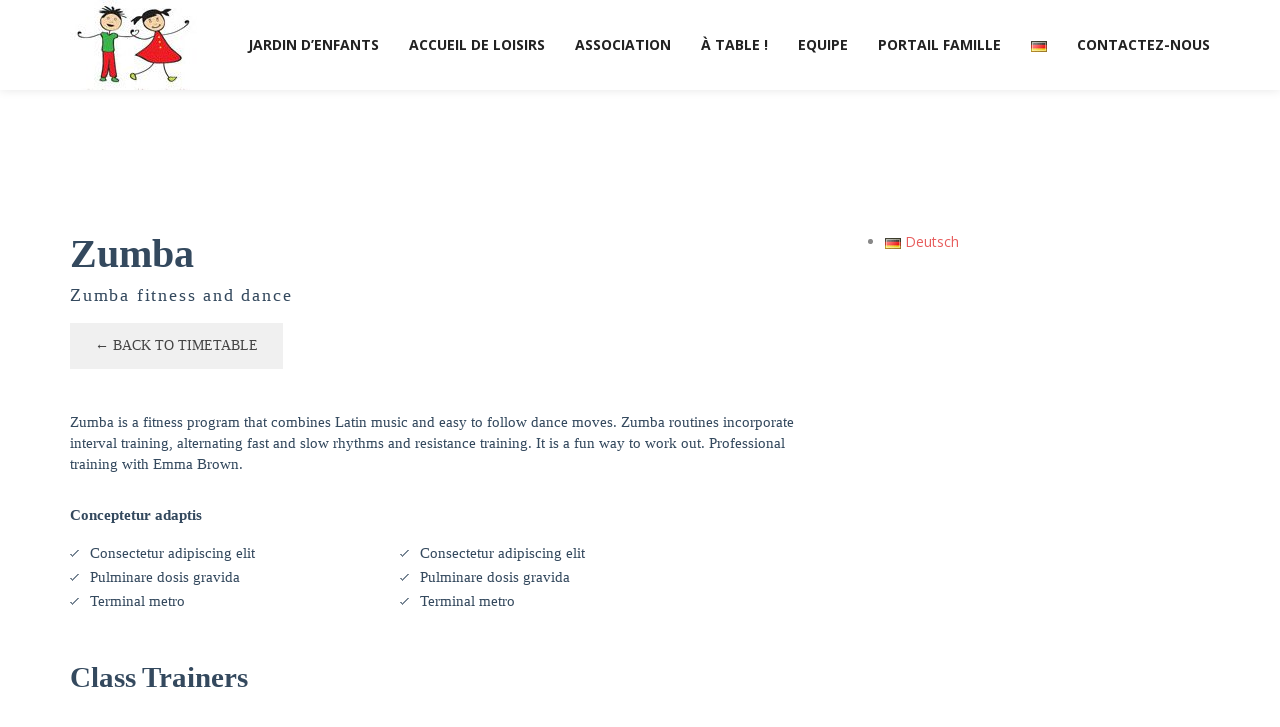

--- FILE ---
content_type: text/html; charset=UTF-8
request_url: http://www.labuissonnieredelaar.fr/events/zumba/
body_size: 9784
content:
<!DOCTYPE html>
<!--[if IE 7]><html xmlns="http://www.w3.org/1999/xhtml" class="ie ie7" lang="fr-FR"><![endif]-->
<!--[if IE 8]><html xmlns="http://www.w3.org/1999/xhtml" class="ie ie8" lang="fr-FR"><![endif]-->
<!--[if !(IE 7) | !(IE 8)  ]><!--><html xmlns="http://www.w3.org/1999/xhtml" lang="fr-FR"><!--<![endif]-->
<head>
	<meta charset="utf-8">
	<meta http-equiv="X-UA-Compatible" content="IE=edge,chrome=1">
	<meta name="viewport" content="width=device-width, initial-scale=1.0">
    <style>
        .navbar-nav > li > a { line-height: 90px !important; }
        body { padding-top: 90px !important; }
        .single-events .tt_event_theme_page { margin-top: 140px !important; }
        #start, #start > .container { height: calc(100vh - 90px); }
        .admin-bar #start, .admin-bar #start > .container { height: calc(100vh - 90px - 32px) !important; }
        @media (max-width: 768px) {
            .admin-bar #start, .admin-bar #start > .container { height: calc(100vh - 90px - 46px) !important; }
        }

        @media (max-width: 991px) {
            body .navbar-header {
                float: none;
            }
            body .navbar-toggle {
                display: block;
            }
            body .navbar-collapse {
                border-top: 1px solid transparent;
                box-shadow: inset 0 1px 0 rgba(255,255,255,0.1);
            }
            body .navbar-collapse.collapse {
                display: none!important;
            }
            body .navbar-nav {
                float: none!important;
                margin: 7.5px -15px;
            }
            body .navbar-nav>li {
                float: none;
            }
            body .navbar-nav>li>a {
                line-height: 15px !important;
                padding-bottom: 10px !important;
                padding-top: 10px !important;
            }

            body .navbar-nav .open .dropdown-menu {
                position: static;
                float: none;
                width: auto;
                margin-top: 0;
                background-color: transparent;
                border: 0;
                box-shadow: none;
            }
        }

        @media (min-width: 768px) {
            body .navbar-collapse {
                max-height: none;
            }
        }
    </style>

    <title>Zumba &#8211; La Buissonière de l&#039;Aar &#8211; Jardin d&#039;enfants bilingue Allemand &#8211; Français</title>
<meta name='robots' content='max-image-preview:large' />
<link rel='dns-prefetch' href='//www.labuissonnieredelaar.fr' />
<link rel='dns-prefetch' href='//fonts.googleapis.com' />
<link rel="alternate" type="application/rss+xml" title="La Buissonière de l&#039;Aar - Jardin d&#039;enfants bilingue Allemand - Français &raquo; Flux" href="http://www.labuissonnieredelaar.fr/fr/feed/" />
<link rel="alternate" type="application/rss+xml" title="La Buissonière de l&#039;Aar - Jardin d&#039;enfants bilingue Allemand - Français &raquo; Flux des commentaires" href="http://www.labuissonnieredelaar.fr/fr/comments/feed/" />
<link rel="alternate" title="oEmbed (JSON)" type="application/json+oembed" href="http://www.labuissonnieredelaar.fr/wp-json/oembed/1.0/embed?url=http%3A%2F%2Fwww.labuissonnieredelaar.fr%2Fevents%2Fzumba%2F&#038;lang=fr" />
<link rel="alternate" title="oEmbed (XML)" type="text/xml+oembed" href="http://www.labuissonnieredelaar.fr/wp-json/oembed/1.0/embed?url=http%3A%2F%2Fwww.labuissonnieredelaar.fr%2Fevents%2Fzumba%2F&#038;format=xml&#038;lang=fr" />
<style id='wp-img-auto-sizes-contain-inline-css' type='text/css'>
img:is([sizes=auto i],[sizes^="auto," i]){contain-intrinsic-size:3000px 1500px}
/*# sourceURL=wp-img-auto-sizes-contain-inline-css */
</style>
<style id='wp-emoji-styles-inline-css' type='text/css'>

	img.wp-smiley, img.emoji {
		display: inline !important;
		border: none !important;
		box-shadow: none !important;
		height: 1em !important;
		width: 1em !important;
		margin: 0 0.07em !important;
		vertical-align: -0.1em !important;
		background: none !important;
		padding: 0 !important;
	}
/*# sourceURL=wp-emoji-styles-inline-css */
</style>
<link rel='stylesheet' id='wp-block-library-css' href='http://www.labuissonnieredelaar.fr/wp-includes/css/dist/block-library/style.min.css?ver=6.9' type='text/css' media='all' />
<style id='classic-theme-styles-inline-css' type='text/css'>
/*! This file is auto-generated */
.wp-block-button__link{color:#fff;background-color:#32373c;border-radius:9999px;box-shadow:none;text-decoration:none;padding:calc(.667em + 2px) calc(1.333em + 2px);font-size:1.125em}.wp-block-file__button{background:#32373c;color:#fff;text-decoration:none}
/*# sourceURL=/wp-includes/css/classic-themes.min.css */
</style>
<style id='global-styles-inline-css' type='text/css'>
:root{--wp--preset--aspect-ratio--square: 1;--wp--preset--aspect-ratio--4-3: 4/3;--wp--preset--aspect-ratio--3-4: 3/4;--wp--preset--aspect-ratio--3-2: 3/2;--wp--preset--aspect-ratio--2-3: 2/3;--wp--preset--aspect-ratio--16-9: 16/9;--wp--preset--aspect-ratio--9-16: 9/16;--wp--preset--color--black: #000000;--wp--preset--color--cyan-bluish-gray: #abb8c3;--wp--preset--color--white: #ffffff;--wp--preset--color--pale-pink: #f78da7;--wp--preset--color--vivid-red: #cf2e2e;--wp--preset--color--luminous-vivid-orange: #ff6900;--wp--preset--color--luminous-vivid-amber: #fcb900;--wp--preset--color--light-green-cyan: #7bdcb5;--wp--preset--color--vivid-green-cyan: #00d084;--wp--preset--color--pale-cyan-blue: #8ed1fc;--wp--preset--color--vivid-cyan-blue: #0693e3;--wp--preset--color--vivid-purple: #9b51e0;--wp--preset--gradient--vivid-cyan-blue-to-vivid-purple: linear-gradient(135deg,rgb(6,147,227) 0%,rgb(155,81,224) 100%);--wp--preset--gradient--light-green-cyan-to-vivid-green-cyan: linear-gradient(135deg,rgb(122,220,180) 0%,rgb(0,208,130) 100%);--wp--preset--gradient--luminous-vivid-amber-to-luminous-vivid-orange: linear-gradient(135deg,rgb(252,185,0) 0%,rgb(255,105,0) 100%);--wp--preset--gradient--luminous-vivid-orange-to-vivid-red: linear-gradient(135deg,rgb(255,105,0) 0%,rgb(207,46,46) 100%);--wp--preset--gradient--very-light-gray-to-cyan-bluish-gray: linear-gradient(135deg,rgb(238,238,238) 0%,rgb(169,184,195) 100%);--wp--preset--gradient--cool-to-warm-spectrum: linear-gradient(135deg,rgb(74,234,220) 0%,rgb(151,120,209) 20%,rgb(207,42,186) 40%,rgb(238,44,130) 60%,rgb(251,105,98) 80%,rgb(254,248,76) 100%);--wp--preset--gradient--blush-light-purple: linear-gradient(135deg,rgb(255,206,236) 0%,rgb(152,150,240) 100%);--wp--preset--gradient--blush-bordeaux: linear-gradient(135deg,rgb(254,205,165) 0%,rgb(254,45,45) 50%,rgb(107,0,62) 100%);--wp--preset--gradient--luminous-dusk: linear-gradient(135deg,rgb(255,203,112) 0%,rgb(199,81,192) 50%,rgb(65,88,208) 100%);--wp--preset--gradient--pale-ocean: linear-gradient(135deg,rgb(255,245,203) 0%,rgb(182,227,212) 50%,rgb(51,167,181) 100%);--wp--preset--gradient--electric-grass: linear-gradient(135deg,rgb(202,248,128) 0%,rgb(113,206,126) 100%);--wp--preset--gradient--midnight: linear-gradient(135deg,rgb(2,3,129) 0%,rgb(40,116,252) 100%);--wp--preset--font-size--small: 13px;--wp--preset--font-size--medium: 20px;--wp--preset--font-size--large: 36px;--wp--preset--font-size--x-large: 42px;--wp--preset--spacing--20: 0.44rem;--wp--preset--spacing--30: 0.67rem;--wp--preset--spacing--40: 1rem;--wp--preset--spacing--50: 1.5rem;--wp--preset--spacing--60: 2.25rem;--wp--preset--spacing--70: 3.38rem;--wp--preset--spacing--80: 5.06rem;--wp--preset--shadow--natural: 6px 6px 9px rgba(0, 0, 0, 0.2);--wp--preset--shadow--deep: 12px 12px 50px rgba(0, 0, 0, 0.4);--wp--preset--shadow--sharp: 6px 6px 0px rgba(0, 0, 0, 0.2);--wp--preset--shadow--outlined: 6px 6px 0px -3px rgb(255, 255, 255), 6px 6px rgb(0, 0, 0);--wp--preset--shadow--crisp: 6px 6px 0px rgb(0, 0, 0);}:where(.is-layout-flex){gap: 0.5em;}:where(.is-layout-grid){gap: 0.5em;}body .is-layout-flex{display: flex;}.is-layout-flex{flex-wrap: wrap;align-items: center;}.is-layout-flex > :is(*, div){margin: 0;}body .is-layout-grid{display: grid;}.is-layout-grid > :is(*, div){margin: 0;}:where(.wp-block-columns.is-layout-flex){gap: 2em;}:where(.wp-block-columns.is-layout-grid){gap: 2em;}:where(.wp-block-post-template.is-layout-flex){gap: 1.25em;}:where(.wp-block-post-template.is-layout-grid){gap: 1.25em;}.has-black-color{color: var(--wp--preset--color--black) !important;}.has-cyan-bluish-gray-color{color: var(--wp--preset--color--cyan-bluish-gray) !important;}.has-white-color{color: var(--wp--preset--color--white) !important;}.has-pale-pink-color{color: var(--wp--preset--color--pale-pink) !important;}.has-vivid-red-color{color: var(--wp--preset--color--vivid-red) !important;}.has-luminous-vivid-orange-color{color: var(--wp--preset--color--luminous-vivid-orange) !important;}.has-luminous-vivid-amber-color{color: var(--wp--preset--color--luminous-vivid-amber) !important;}.has-light-green-cyan-color{color: var(--wp--preset--color--light-green-cyan) !important;}.has-vivid-green-cyan-color{color: var(--wp--preset--color--vivid-green-cyan) !important;}.has-pale-cyan-blue-color{color: var(--wp--preset--color--pale-cyan-blue) !important;}.has-vivid-cyan-blue-color{color: var(--wp--preset--color--vivid-cyan-blue) !important;}.has-vivid-purple-color{color: var(--wp--preset--color--vivid-purple) !important;}.has-black-background-color{background-color: var(--wp--preset--color--black) !important;}.has-cyan-bluish-gray-background-color{background-color: var(--wp--preset--color--cyan-bluish-gray) !important;}.has-white-background-color{background-color: var(--wp--preset--color--white) !important;}.has-pale-pink-background-color{background-color: var(--wp--preset--color--pale-pink) !important;}.has-vivid-red-background-color{background-color: var(--wp--preset--color--vivid-red) !important;}.has-luminous-vivid-orange-background-color{background-color: var(--wp--preset--color--luminous-vivid-orange) !important;}.has-luminous-vivid-amber-background-color{background-color: var(--wp--preset--color--luminous-vivid-amber) !important;}.has-light-green-cyan-background-color{background-color: var(--wp--preset--color--light-green-cyan) !important;}.has-vivid-green-cyan-background-color{background-color: var(--wp--preset--color--vivid-green-cyan) !important;}.has-pale-cyan-blue-background-color{background-color: var(--wp--preset--color--pale-cyan-blue) !important;}.has-vivid-cyan-blue-background-color{background-color: var(--wp--preset--color--vivid-cyan-blue) !important;}.has-vivid-purple-background-color{background-color: var(--wp--preset--color--vivid-purple) !important;}.has-black-border-color{border-color: var(--wp--preset--color--black) !important;}.has-cyan-bluish-gray-border-color{border-color: var(--wp--preset--color--cyan-bluish-gray) !important;}.has-white-border-color{border-color: var(--wp--preset--color--white) !important;}.has-pale-pink-border-color{border-color: var(--wp--preset--color--pale-pink) !important;}.has-vivid-red-border-color{border-color: var(--wp--preset--color--vivid-red) !important;}.has-luminous-vivid-orange-border-color{border-color: var(--wp--preset--color--luminous-vivid-orange) !important;}.has-luminous-vivid-amber-border-color{border-color: var(--wp--preset--color--luminous-vivid-amber) !important;}.has-light-green-cyan-border-color{border-color: var(--wp--preset--color--light-green-cyan) !important;}.has-vivid-green-cyan-border-color{border-color: var(--wp--preset--color--vivid-green-cyan) !important;}.has-pale-cyan-blue-border-color{border-color: var(--wp--preset--color--pale-cyan-blue) !important;}.has-vivid-cyan-blue-border-color{border-color: var(--wp--preset--color--vivid-cyan-blue) !important;}.has-vivid-purple-border-color{border-color: var(--wp--preset--color--vivid-purple) !important;}.has-vivid-cyan-blue-to-vivid-purple-gradient-background{background: var(--wp--preset--gradient--vivid-cyan-blue-to-vivid-purple) !important;}.has-light-green-cyan-to-vivid-green-cyan-gradient-background{background: var(--wp--preset--gradient--light-green-cyan-to-vivid-green-cyan) !important;}.has-luminous-vivid-amber-to-luminous-vivid-orange-gradient-background{background: var(--wp--preset--gradient--luminous-vivid-amber-to-luminous-vivid-orange) !important;}.has-luminous-vivid-orange-to-vivid-red-gradient-background{background: var(--wp--preset--gradient--luminous-vivid-orange-to-vivid-red) !important;}.has-very-light-gray-to-cyan-bluish-gray-gradient-background{background: var(--wp--preset--gradient--very-light-gray-to-cyan-bluish-gray) !important;}.has-cool-to-warm-spectrum-gradient-background{background: var(--wp--preset--gradient--cool-to-warm-spectrum) !important;}.has-blush-light-purple-gradient-background{background: var(--wp--preset--gradient--blush-light-purple) !important;}.has-blush-bordeaux-gradient-background{background: var(--wp--preset--gradient--blush-bordeaux) !important;}.has-luminous-dusk-gradient-background{background: var(--wp--preset--gradient--luminous-dusk) !important;}.has-pale-ocean-gradient-background{background: var(--wp--preset--gradient--pale-ocean) !important;}.has-electric-grass-gradient-background{background: var(--wp--preset--gradient--electric-grass) !important;}.has-midnight-gradient-background{background: var(--wp--preset--gradient--midnight) !important;}.has-small-font-size{font-size: var(--wp--preset--font-size--small) !important;}.has-medium-font-size{font-size: var(--wp--preset--font-size--medium) !important;}.has-large-font-size{font-size: var(--wp--preset--font-size--large) !important;}.has-x-large-font-size{font-size: var(--wp--preset--font-size--x-large) !important;}
:where(.wp-block-post-template.is-layout-flex){gap: 1.25em;}:where(.wp-block-post-template.is-layout-grid){gap: 1.25em;}
:where(.wp-block-term-template.is-layout-flex){gap: 1.25em;}:where(.wp-block-term-template.is-layout-grid){gap: 1.25em;}
:where(.wp-block-columns.is-layout-flex){gap: 2em;}:where(.wp-block-columns.is-layout-grid){gap: 2em;}
:root :where(.wp-block-pullquote){font-size: 1.5em;line-height: 1.6;}
/*# sourceURL=global-styles-inline-css */
</style>
<link rel='stylesheet' id='contact-form-7-css' href='http://www.labuissonnieredelaar.fr/wp-content/plugins/contact-form-7/includes/css/styles.css?ver=6.1.4' type='text/css' media='all' />
<link rel='stylesheet' id='timetable_sf_style-css' href='http://www.labuissonnieredelaar.fr/wp-content/plugins/timetable/style/superfish.css?ver=6.9' type='text/css' media='all' />
<link rel='stylesheet' id='timetable_gtip2_style-css' href='http://www.labuissonnieredelaar.fr/wp-content/plugins/timetable/style/jquery.qtip.css?ver=6.9' type='text/css' media='all' />
<link rel='stylesheet' id='timetable_style-css' href='http://www.labuissonnieredelaar.fr/wp-content/plugins/timetable/style/style.css?ver=6.9' type='text/css' media='all' />
<link rel='stylesheet' id='timetable_event_template-css' href='http://www.labuissonnieredelaar.fr/wp-content/plugins/timetable/style/event_template.css?ver=6.9' type='text/css' media='all' />
<link rel='stylesheet' id='timetable_responsive_style-css' href='http://www.labuissonnieredelaar.fr/wp-content/plugins/timetable/style/responsive.css?ver=6.9' type='text/css' media='all' />
<link rel='stylesheet' id='font-awesome-css' href='http://www.labuissonnieredelaar.fr/wp-content/plugins/elementor/assets/lib/font-awesome/css/font-awesome.min.css?ver=4.7.0' type='text/css' media='all' />
<link rel='stylesheet' id='magicreche-open-sans-css' href='http://fonts.googleapis.com/css?family=Open+Sans%3A300%2C400%2C700%2C800&#038;ver=6.9' type='text/css' media='all' />
<link rel='stylesheet' id='wp-pagenavi-css' href='http://www.labuissonnieredelaar.fr/wp-content/plugins/wp-pagenavi/pagenavi-css.css?ver=2.70' type='text/css' media='all' />
<link rel='stylesheet' id='tablepress-default-css' href='http://www.labuissonnieredelaar.fr/wp-content/plugins/tablepress/css/build/default.css?ver=3.2.6' type='text/css' media='all' />
<link rel='stylesheet' id='bootstrap-css' href='http://www.labuissonnieredelaar.fr/wp-content/themes/magicreche/css/bootstrap.min.css?ver=6.9' type='text/css' media='all' />
<link rel='stylesheet' id='fancybox-css' href='http://www.labuissonnieredelaar.fr/wp-content/themes/magicreche/css/jquery.fancybox.css?ver=6.9' type='text/css' media='all' />
<link rel='stylesheet' id='vegas-css' href='http://www.labuissonnieredelaar.fr/wp-content/themes/magicreche/js/vegas/vegas.min.css?ver=6.9' type='text/css' media='all' />
<link rel='stylesheet' id='style-css' href='http://www.labuissonnieredelaar.fr/wp-content/themes/magicreche/style.css?ver=6.9' type='text/css' media='all' />
<script type="text/javascript" src="http://www.labuissonnieredelaar.fr/wp-includes/js/jquery/jquery.min.js?ver=3.7.1" id="jquery-core-js"></script>
<script type="text/javascript" src="http://www.labuissonnieredelaar.fr/wp-includes/js/jquery/jquery-migrate.min.js?ver=3.4.1" id="jquery-migrate-js"></script>
<link rel="https://api.w.org/" href="http://www.labuissonnieredelaar.fr/wp-json/" /><link rel="alternate" title="JSON" type="application/json" href="http://www.labuissonnieredelaar.fr/wp-json/wp/v2/events/2144" /><link rel="EditURI" type="application/rsd+xml" title="RSD" href="http://www.labuissonnieredelaar.fr/xmlrpc.php?rsd" />
<meta name="generator" content="WordPress 6.9" />
<link rel="canonical" href="http://www.labuissonnieredelaar.fr/events/zumba/" />
<link rel='shortlink' href='http://www.labuissonnieredelaar.fr/?p=2144' />
<meta name="generator" content="Elementor 3.34.1; features: e_font_icon_svg, additional_custom_breakpoints; settings: css_print_method-external, google_font-enabled, font_display-swap">
			<style>
				.e-con.e-parent:nth-of-type(n+4):not(.e-lazyloaded):not(.e-no-lazyload),
				.e-con.e-parent:nth-of-type(n+4):not(.e-lazyloaded):not(.e-no-lazyload) * {
					background-image: none !important;
				}
				@media screen and (max-height: 1024px) {
					.e-con.e-parent:nth-of-type(n+3):not(.e-lazyloaded):not(.e-no-lazyload),
					.e-con.e-parent:nth-of-type(n+3):not(.e-lazyloaded):not(.e-no-lazyload) * {
						background-image: none !important;
					}
				}
				@media screen and (max-height: 640px) {
					.e-con.e-parent:nth-of-type(n+2):not(.e-lazyloaded):not(.e-no-lazyload),
					.e-con.e-parent:nth-of-type(n+2):not(.e-lazyloaded):not(.e-no-lazyload) * {
						background-image: none !important;
					}
				}
			</style>
			
</head>
<body class="wp-singular events-template-default single single-events postid-2144 wp-custom-logo wp-theme-magicreche layout-wide elementor-default elementor-kit-4312">
<div class="navbar navbar-default navbar-fixed-top"><div class="container">
<div class="navbar-header">
<button type="button" class="navbar-toggle" data-toggle="collapse" data-target=".navbar-collapse"><span class="icon-bar"></span><span class="icon-bar"></span><span class="icon-bar"></span></button>
<a href="http://www.labuissonnieredelaar.fr/fr/" class="custom-logo-link" rel="home"><img width="127" height="90" src="http://www.labuissonnieredelaar.fr/wp-content/uploads/2014/11/cropped-logo1-1.jpg" class="custom-logo" alt="La Buissonière de l&#039;Aar &#8211; Jardin d&#039;enfants bilingue Allemand &#8211; Français" decoding="async" /></a></div><div class="navbar-collapse collapse"><ul id="menu-menu-francais" class="nav navbar-nav navbar-right"><li id="menu-item-2891" class="menu-item menu-item-type-post_type menu-item-object-page menu-item-2891"><a title="Jardin d&#039;enfants" href="http://www.labuissonnieredelaar.fr/fr/le-jardin-denfants/">Jardin d&rsquo;enfants</a></li>
<li id="menu-item-2890" class="menu-item menu-item-type-post_type menu-item-object-page menu-item-2890"><a title="Accueil de loisirs" href="http://www.labuissonnieredelaar.fr/fr/le-centre-de-loisirs/">Accueil de loisirs</a></li>
<li id="menu-item-2892" class="menu-item menu-item-type-post_type menu-item-object-page menu-item-2892"><a title="Association" href="http://www.labuissonnieredelaar.fr/fr/lassociation-parentale/">Association</a></li>
<li id="menu-item-2834" class="menu-item menu-item-type-post_type menu-item-object-page menu-item-2834"><a title="À table !" href="http://www.labuissonnieredelaar.fr/fr/#menu-de-la-semaine">À table !</a></li>
<li id="menu-item-4414" class="menu-item menu-item-type-post_type menu-item-object-page menu-item-4414"><a title="Equipe" href="http://www.labuissonnieredelaar.fr/fr/equipe-2024-03-08-fr/">Equipe</a></li>
<li id="menu-item-3522" class="menu-item menu-item-type-custom menu-item-object-custom menu-item-3522"><a title="Portail Famille" href="https://buissonniere.connecthys.com">Portail Famille</a></li>
<li id="menu-item-2845-de" class="lang-item lang-item-51 lang-item-de no-translation lang-item-first menu-item menu-item-type-custom menu-item-object-custom menu-item-2845-de"><a title="&lt;img src=&quot;[data-uri]&quot; alt=&quot;Deutsch&quot; width=&quot;16&quot; height=&quot;11&quot; style=&quot;width: 16px; height: 11px;&quot; /&gt;" href="http://www.labuissonnieredelaar.fr/de/" hreflang="de-DE" lang="de-DE"><img src="[data-uri]" alt="Deutsch" width="16" height="11" style="width: 16px; height: 11px;" /></a></li>
<li id="menu-item-4577" class="menu-item menu-item-type-post_type menu-item-object-page menu-item-4577"><a title="Contactez-nous" href="http://www.labuissonnieredelaar.fr/fr/obtenez-des-informations-contactez-nous/">Contactez-nous</a></li>
</ul></div></div></div><div class="tt_event_theme_page timetable_clearfix">
	<div class="tt_event_page_left">
				<h2>Zumba</h2>
					<h5>Zumba fitness and dance</h5>
		<p><a class="tt_event_url" href="../../timetable-for-wordpress/">&larr; Back to timetable</a></p>
<p class="tt_event_margin_top_13">Zumba is a fitness program that combines Latin music and easy to follow dance moves. Zumba routines incorporate interval training, alternating fast and slow rhythms and resistance training. It is a fun way to work out. Professional training with Emma Brown.</p>
<p><strong>Conceptetur adaptis</strong></p>
<div class="tt_event_columns timetable_clearfix">
<div class="tt_event_column_left">
<ul class="tt_event_items_list tt_event_padding_top_0">
<li>
		<span>Consectetur adipiscing elit</span>
	</li>
<li>
		<span>Pulminare dosis gravida</span>
	</li>
<li>
		<span>Terminal metro</span>
	</li>
</ul>
</div>
<div class="tt_event_column_right">
<ul class="tt_event_items_list tt_event_padding_top_0">
<li>
		<span>Consectetur adipiscing elit</span>
	</li>
<li>
		<span>Pulminare dosis gravida</span>
	</li>
<li>
		<span>Terminal metro</span>
	</li>
</ul>
</div>
</div>
<h3 class="tt_event_margin_top_27">Class Trainers</h3>
<div class="tt_event_columns timetable_clearfix tt_event_margin_top_27">
<div class="tt_event_column_left"><a href="http://news.labuissonnieredelaar.fr/wp-content/uploads/2014/02/trainer_3.jpg"><img decoding="async" src="http://news.labuissonnieredelaar.fr/wp-content/uploads/2014/02/trainer_3.jpg" alt="trainer_3" style="width: 100%; height: auto;" class="alignnone size-full wp-image-2200" /></a></div>
<div class="tt_event_column_right">
<h4>Emma Brown</h4>
<p>Consectetur adipiscing elit donec eleifend vestibulum sem, eleifend nunc congue eget mauris dapibus.</p>
<ul class="tt_event_items_list tt_event_padding_0">
<li class="timetable_clearfix type_info">
		<label>Age</label></p>
<div class="tt_event_text">34</div>
</li>
<li class="timetable_clearfix type_info">
		<label>Weight</label></p>
<div class="tt_event_text">185-190 pounds</div>
</li>
<li class="timetable_clearfix type_info">
		<label>Height</label></p>
<div class="tt_event_text">5&rsquo;11&rsquo;</div>
</li>
<li class="timetable_clearfix type_info">
		<label>Occupation</label></p>
<div class="tt_event_text">Co-Founder</div>
</li>
</ul>
</div>
</div>
	</div>
		<div class="tt_event_page_right">
		<div id="polylang-2" class="widget widget_polylang timetable_sidebar_box timetable_clearfix"><ul>
	<li class="lang-item lang-item-51 lang-item-de no-translation lang-item-first"><a lang="de-DE" hreflang="de-DE" href="http://www.labuissonnieredelaar.fr/de/"><img src="[data-uri]" alt="" width="16" height="11" style="width: 16px; height: 11px;" /><span style="margin-left:0.3em;">Deutsch</span></a></li>
</ul>
</div>	</div>
	</div>

<footer>
<div class="container">
<div class="row text-center">
<div class="col-sm-12"><a href="http://www.labuissonnieredelaar.fr/fr/mentions_legales/">Mentions Légales</a> | La buissonnière de l'Aar | 11, quai Zorn - 67000 Strasbourg | Téléphone : 03 88 37 31 89 | <a href="mailto:contact@labuissonnieredelaar.fr">contact@labuissonnieredelaar.fr</a>
</div>
</div>
</div>
</footer>

<script type="speculationrules">
{"prefetch":[{"source":"document","where":{"and":[{"href_matches":"/*"},{"not":{"href_matches":["/wp-*.php","/wp-admin/*","/wp-content/uploads/*","/wp-content/*","/wp-content/plugins/*","/wp-content/themes/magicreche/*","/*\\?(.+)"]}},{"not":{"selector_matches":"a[rel~=\"nofollow\"]"}},{"not":{"selector_matches":".no-prefetch, .no-prefetch a"}}]},"eagerness":"conservative"}]}
</script>
			<script>
				const lazyloadRunObserver = () => {
					const lazyloadBackgrounds = document.querySelectorAll( `.e-con.e-parent:not(.e-lazyloaded)` );
					const lazyloadBackgroundObserver = new IntersectionObserver( ( entries ) => {
						entries.forEach( ( entry ) => {
							if ( entry.isIntersecting ) {
								let lazyloadBackground = entry.target;
								if( lazyloadBackground ) {
									lazyloadBackground.classList.add( 'e-lazyloaded' );
								}
								lazyloadBackgroundObserver.unobserve( entry.target );
							}
						});
					}, { rootMargin: '200px 0px 200px 0px' } );
					lazyloadBackgrounds.forEach( ( lazyloadBackground ) => {
						lazyloadBackgroundObserver.observe( lazyloadBackground );
					} );
				};
				const events = [
					'DOMContentLoaded',
					'elementor/lazyload/observe',
				];
				events.forEach( ( event ) => {
					document.addEventListener( event, lazyloadRunObserver );
				} );
			</script>
			<script type="text/javascript" src="http://www.labuissonnieredelaar.fr/wp-includes/js/dist/hooks.min.js?ver=dd5603f07f9220ed27f1" id="wp-hooks-js"></script>
<script type="text/javascript" src="http://www.labuissonnieredelaar.fr/wp-includes/js/dist/i18n.min.js?ver=c26c3dc7bed366793375" id="wp-i18n-js"></script>
<script type="text/javascript" id="wp-i18n-js-after">
/* <![CDATA[ */
wp.i18n.setLocaleData( { 'text direction\u0004ltr': [ 'ltr' ] } );
//# sourceURL=wp-i18n-js-after
/* ]]> */
</script>
<script type="text/javascript" src="http://www.labuissonnieredelaar.fr/wp-content/plugins/contact-form-7/includes/swv/js/index.js?ver=6.1.4" id="swv-js"></script>
<script type="text/javascript" id="contact-form-7-js-translations">
/* <![CDATA[ */
( function( domain, translations ) {
	var localeData = translations.locale_data[ domain ] || translations.locale_data.messages;
	localeData[""].domain = domain;
	wp.i18n.setLocaleData( localeData, domain );
} )( "contact-form-7", {"translation-revision-date":"2025-02-06 12:02:14+0000","generator":"GlotPress\/4.0.1","domain":"messages","locale_data":{"messages":{"":{"domain":"messages","plural-forms":"nplurals=2; plural=n > 1;","lang":"fr"},"This contact form is placed in the wrong place.":["Ce formulaire de contact est plac\u00e9 dans un mauvais endroit."],"Error:":["Erreur\u00a0:"]}},"comment":{"reference":"includes\/js\/index.js"}} );
//# sourceURL=contact-form-7-js-translations
/* ]]> */
</script>
<script type="text/javascript" id="contact-form-7-js-before">
/* <![CDATA[ */
var wpcf7 = {
    "api": {
        "root": "http:\/\/www.labuissonnieredelaar.fr\/wp-json\/",
        "namespace": "contact-form-7\/v1"
    },
    "cached": 1
};
//# sourceURL=contact-form-7-js-before
/* ]]> */
</script>
<script type="text/javascript" src="http://www.labuissonnieredelaar.fr/wp-content/plugins/contact-form-7/includes/js/index.js?ver=6.1.4" id="contact-form-7-js"></script>
<script type="text/javascript" src="http://www.labuissonnieredelaar.fr/wp-includes/js/jquery/ui/core.min.js?ver=1.13.3" id="jquery-ui-core-js"></script>
<script type="text/javascript" src="http://www.labuissonnieredelaar.fr/wp-includes/js/jquery/ui/tabs.min.js?ver=1.13.3" id="jquery-ui-tabs-js"></script>
<script type="text/javascript" src="http://www.labuissonnieredelaar.fr/wp-content/plugins/timetable/js/jquery.qtip.min.js?ver=6.9" id="jquery-qtip2-js"></script>
<script type="text/javascript" src="http://www.labuissonnieredelaar.fr/wp-content/plugins/timetable/js/jquery.ba-bbq.min.js?ver=6.9" id="jquery-ba-bqq-js"></script>
<script type="text/javascript" src="http://www.labuissonnieredelaar.fr/wp-content/plugins/timetable/js/jquery.carouFredSel-6.2.1-packed.js?ver=6.9" id="jquery-carouFredSel-js"></script>
<script type="text/javascript" id="timetable_main-js-extra">
/* <![CDATA[ */
var tt_config = [];
tt_config = {"ajaxurl":"http:\/\/www.labuissonnieredelaar.fr\/wp-admin\/admin-ajax.php"};;
//# sourceURL=timetable_main-js-extra
/* ]]> */
</script>
<script type="text/javascript" src="http://www.labuissonnieredelaar.fr/wp-content/plugins/timetable/js/timetable.js?ver=6.9" id="timetable_main-js"></script>
<script type="text/javascript" id="pll_cookie_script-js-after">
/* <![CDATA[ */
(function() {
				var expirationDate = new Date();
				expirationDate.setTime( expirationDate.getTime() + 31536000 * 1000 );
				document.cookie = "pll_language=fr; expires=" + expirationDate.toUTCString() + "; path=/; SameSite=Lax";
			}());

//# sourceURL=pll_cookie_script-js-after
/* ]]> */
</script>
<script type="text/javascript" src="http://www.labuissonnieredelaar.fr/wp-content/themes/magicreche/js/bootstrap.min.js?ver=1.0" id="bootstrap-js"></script>
<script type="text/javascript" src="http://www.labuissonnieredelaar.fr/wp-content/themes/magicreche/js/owl.carousel.js?ver=1.0" id="owl_carousel-js"></script>
<script type="text/javascript" src="http://www.labuissonnieredelaar.fr/wp-content/themes/magicreche/js/jquery.fancybox.js?ver=1.0" id="fancybox-js"></script>
<script type="text/javascript" src="http://www.labuissonnieredelaar.fr/wp-content/themes/magicreche/js/jquery.fitvids.js?ver=1.0" id="fitvids-js"></script>
<script type="text/javascript" src="http://www.labuissonnieredelaar.fr/wp-content/themes/magicreche/js/main.js?ver=1.0" id="main-js"></script>
<script id="wp-emoji-settings" type="application/json">
{"baseUrl":"https://s.w.org/images/core/emoji/17.0.2/72x72/","ext":".png","svgUrl":"https://s.w.org/images/core/emoji/17.0.2/svg/","svgExt":".svg","source":{"concatemoji":"http://www.labuissonnieredelaar.fr/wp-includes/js/wp-emoji-release.min.js?ver=6.9"}}
</script>
<script type="module">
/* <![CDATA[ */
/*! This file is auto-generated */
const a=JSON.parse(document.getElementById("wp-emoji-settings").textContent),o=(window._wpemojiSettings=a,"wpEmojiSettingsSupports"),s=["flag","emoji"];function i(e){try{var t={supportTests:e,timestamp:(new Date).valueOf()};sessionStorage.setItem(o,JSON.stringify(t))}catch(e){}}function c(e,t,n){e.clearRect(0,0,e.canvas.width,e.canvas.height),e.fillText(t,0,0);t=new Uint32Array(e.getImageData(0,0,e.canvas.width,e.canvas.height).data);e.clearRect(0,0,e.canvas.width,e.canvas.height),e.fillText(n,0,0);const a=new Uint32Array(e.getImageData(0,0,e.canvas.width,e.canvas.height).data);return t.every((e,t)=>e===a[t])}function p(e,t){e.clearRect(0,0,e.canvas.width,e.canvas.height),e.fillText(t,0,0);var n=e.getImageData(16,16,1,1);for(let e=0;e<n.data.length;e++)if(0!==n.data[e])return!1;return!0}function u(e,t,n,a){switch(t){case"flag":return n(e,"\ud83c\udff3\ufe0f\u200d\u26a7\ufe0f","\ud83c\udff3\ufe0f\u200b\u26a7\ufe0f")?!1:!n(e,"\ud83c\udde8\ud83c\uddf6","\ud83c\udde8\u200b\ud83c\uddf6")&&!n(e,"\ud83c\udff4\udb40\udc67\udb40\udc62\udb40\udc65\udb40\udc6e\udb40\udc67\udb40\udc7f","\ud83c\udff4\u200b\udb40\udc67\u200b\udb40\udc62\u200b\udb40\udc65\u200b\udb40\udc6e\u200b\udb40\udc67\u200b\udb40\udc7f");case"emoji":return!a(e,"\ud83e\u1fac8")}return!1}function f(e,t,n,a){let r;const o=(r="undefined"!=typeof WorkerGlobalScope&&self instanceof WorkerGlobalScope?new OffscreenCanvas(300,150):document.createElement("canvas")).getContext("2d",{willReadFrequently:!0}),s=(o.textBaseline="top",o.font="600 32px Arial",{});return e.forEach(e=>{s[e]=t(o,e,n,a)}),s}function r(e){var t=document.createElement("script");t.src=e,t.defer=!0,document.head.appendChild(t)}a.supports={everything:!0,everythingExceptFlag:!0},new Promise(t=>{let n=function(){try{var e=JSON.parse(sessionStorage.getItem(o));if("object"==typeof e&&"number"==typeof e.timestamp&&(new Date).valueOf()<e.timestamp+604800&&"object"==typeof e.supportTests)return e.supportTests}catch(e){}return null}();if(!n){if("undefined"!=typeof Worker&&"undefined"!=typeof OffscreenCanvas&&"undefined"!=typeof URL&&URL.createObjectURL&&"undefined"!=typeof Blob)try{var e="postMessage("+f.toString()+"("+[JSON.stringify(s),u.toString(),c.toString(),p.toString()].join(",")+"));",a=new Blob([e],{type:"text/javascript"});const r=new Worker(URL.createObjectURL(a),{name:"wpTestEmojiSupports"});return void(r.onmessage=e=>{i(n=e.data),r.terminate(),t(n)})}catch(e){}i(n=f(s,u,c,p))}t(n)}).then(e=>{for(const n in e)a.supports[n]=e[n],a.supports.everything=a.supports.everything&&a.supports[n],"flag"!==n&&(a.supports.everythingExceptFlag=a.supports.everythingExceptFlag&&a.supports[n]);var t;a.supports.everythingExceptFlag=a.supports.everythingExceptFlag&&!a.supports.flag,a.supports.everything||((t=a.source||{}).concatemoji?r(t.concatemoji):t.wpemoji&&t.twemoji&&(r(t.twemoji),r(t.wpemoji)))});
//# sourceURL=http://www.labuissonnieredelaar.fr/wp-includes/js/wp-emoji-loader.min.js
/* ]]> */
</script>

</body>
</html>
<!--
Performance optimized by W3 Total Cache. Learn more: https://www.boldgrid.com/w3-total-cache/?utm_source=w3tc&utm_medium=footer_comment&utm_campaign=free_plugin


Served from: labuissonnieredelaar.fr @ 2026-01-16 18:19:49 by W3 Total Cache
-->

--- FILE ---
content_type: application/x-javascript
request_url: http://www.labuissonnieredelaar.fr/wp-content/themes/magicreche/js/main.js?ver=1.0
body_size: 1564
content:
jQuery(document).ready(function($){

	$(".post-thumb").fitVids(); 

	// ====================================================================
	// Smooth Scroll on Menu Click

	var navbarHeight = $('.navbar').outerHeight();

	$('.navbar-nav a[href*="#"]').not('.navbar-nav a[href="#"]').on("click",function(){
		var t = $(this.hash);
		var t = t.length&&t||$('[name='+this.hash.slice(1)+']'); 
		if(t.length){
			var tOffset=t.offset().top - navbarHeight;
			$('html,body').animate({scrollTop:tOffset},'slow');
			return false;
		}
	});

	$(".dropdown-menu a, .navbar-nav > li > a").not(".navbar-nav > li.dropdown > a").click(function() {
		if ( $(".navbar-toggle").is(":visible") ) {
			$('body, .navbar-toggle').click();
		}
	});

	/*function welcome_resize() {
        $('.welcome').each(function(){
            welcome_height = $('.row', this).height() * 1.5;
        	$(this).css( 'min-height', welcome_height );
		});
	}

    welcome_resize();

    $(window).resize(function(){
        welcome_resize();
    });*/


	// ====================================================================
	// Menu Item Activation

	$('.navbar-collapse a').each(function(){

		var location = window.location.toString();
		var url = $(this).attr('href');
		var hash = url.substring( url.indexOf('#') );
		var clean_url = url.replace(hash, '');

		if( location === hash ) hash = '#top';

		if( location = clean_url ) $(this).attr('data-target', hash);

	});

	$('body').scrollspy({
		target: '.navbar-collapse',
		offset: 10
	});

	$('[data-spy="scroll"]').each(function () {
		var $spy = $(this).scrollspy('refresh');
	});

	// Fix scroll position set by browser when page loads first
	$(window).one("load", function() {
		$('.navbar a[href$="' + window.location.hash + '"]').click();
	});


	// ====================================================================
	// Owl Carousel

	if( $().owlCarousel ) {

		$('.staff-carousel').each(function(){
			var visible = $(this).attr('data-visible');
			if( visible == 1 ) {
				var sItem = true;	
			} else {
				var sItem = false;
			}
			$(this).owlCarousel({
				items: visible,
				slideSpeed: 800,
				singleItem: sItem
			});
		});

		$('.review-carousel').each(function(){
			var visible = $(this).attr('data-visible');
			if( visible == 1 ) {
				var sItem = true;	
			} else {
				var sItem = false;
			}
			$(this).owlCarousel({
				items: visible,
				navigation: true,
				pagination: false,
				slideSpeed: 800,
				autoHeight: true,
				singleItem: sItem,
				navigationText: [
					"<i class='fa fa-angle-left'></i>",
					"<i class='fa fa-angle-right'></i>"
				]
			});
		});

		$('.blog-carousel').each(function(){
			var visible = $(this).attr('data-visible');
			if( visible == 1 ) {
				var sItem = true;	
			} else {
				var sItem = false;
			}
			$(this).owlCarousel({
				items: visible,
				navigation: false,
				pagination: true,
				slideSpeed: 800,
				singleItem: sItem
			});
		});

	}

	// ====================================================================
	// Fancybox

	if( $().fancybox ) {
		$('.fancybox').fancybox({
			openEffect: 'none'
		});
	}

	// ===================================================================
	// Column Menu

	$('.submenu li a').append("<i class='fa fa-angle-right'></i>");


	// ====================================================================
	// Comments Reply Link Fix

	$('.comment-reply-link').addClass('btn btn-default');
	$('#commentform #submit').addClass('btn btn-primary btn-lg');

	$('.panel-group[data-open="first"]').each(function(){
		$('.panel:eq(0) .panel-collapse', this).collapse('show');
	});


	// ====================================================================
	// Widget Title Icons

	$('.widget_recent_comments li, .widget_nav_menu > div > ul > li > a, .widget_recent_entries > ul > li > a, .widget_pages > ul > li > a, .widget_meta > ul > li > a').append("<i class='fa fa-angle-right'></i>");

	$('.widget_archive h5').prepend("<i class='fa fa-archive fa-lg'></i>");
	$('.widget_meta h5').prepend("<i class='fa fa-coffee fa-lg'></i>");
	$('.widget_nav_menu h5').prepend("<i class='fa fa-bars fa-lg'></i>");
	$('.widget_pages h5').prepend("<i class='fa fa-clipboard fa-lg'></i>");
	$('.widget_recent_entries h5').prepend("<i class='fa fa-file-text fa-lg'></i>");
	$('.widget_categories h5').prepend("<i class='fa fa-folder-open fa-lg'></i>");	
	$('.widget_calendar h5').prepend("<i class='fa fa-calendar fa-lg'></i>");
	$('.widget_recent_comments h5').prepend("<i class='fa fa-comments fa-lg'></i>");
	$('.widget_tag_cloud h5').prepend("<i class='fa fa-tags fa-lg'></i>");
	$('.widget_text h5').prepend("<i class='fa fa-info-circle fa-lg'></i>");

	$('img.alignnone, img.alignright, img.aligleft, .post-thumb > img').addClass('img-responsive');

});